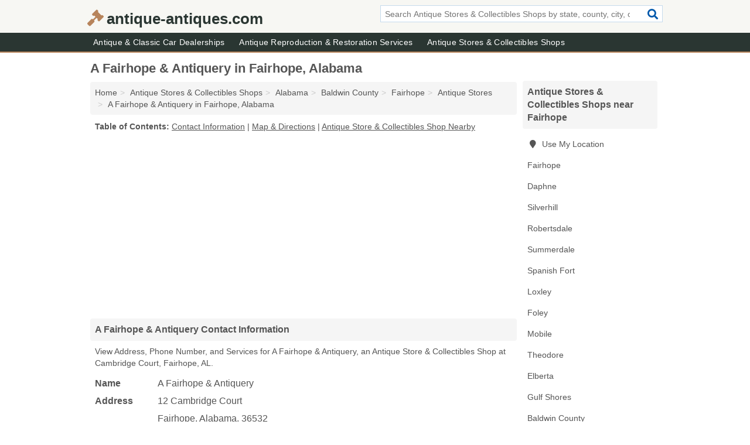

--- FILE ---
content_type: text/html; charset=utf-8
request_url: https://www.antique-antiques.com/a-fairhope-antiquery-in-fairhope-al-36532-610/
body_size: 4589
content:
<!DOCTYPE html>
<html lang="en">
  <head>
    <meta charset="utf-8">
    <meta http-equiv="Content-Type" content="text/html; charset=UTF-8">
    <meta name="viewport" content="width=device-width, initial-scale=1">
    <title>A Fairhope & Antiquery (Antique Store & Collectibles Shop in Fairhope, AL Address, Phone, and Services)</title>
    <link rel="canonical" href="https://www.antique-antiques.com/a-fairhope-antiquery-in-fairhope-al-36532-610/">
    <meta property="og:type" content="website">
    <meta property="og:title" content="A Fairhope & Antiquery (Antique Store & Collectibles Shop in Fairhope, AL Address, Phone, and Services)">
    <meta name="description" content="Looking for A Fairhope & Antiquery in Fairhope, Alabama? Find Address, Phone Number, and Services for the Fairhope, AL Antique Store & Collectibles Shop.">
    <meta property="og:description" content="Looking for A Fairhope & Antiquery in Fairhope, Alabama? Find Address, Phone Number, and Services for the Fairhope, AL Antique Store & Collectibles Shop.">
    <meta property="og:url" content="https://www.antique-antiques.com/a-fairhope-antiquery-in-fairhope-al-36532-610/">
    <link rel="preconnect" href="//pagead2.googlesyndication.com" crossorigin>
    <link rel="preconnect" href="//www.google-analytics.com" crossorigin>
    <link rel="preconnect" href="https://googleads.g.doubleclick.net" crossorigin>
    <meta name="robots" content="index,follow">
    <meta name="msvalidate.01" content="B56B00EF5C90137DC430BCD46060CC08">
    <link rel="stylesheet" href="/template/style.min.css?f03cca7c4018fe310d27cc5ee9a1cc755c7e1400">
<style>.fa-logo:before { content: "\f0e3"}</style>
    <script src="/template/ui.min?bc9dd65bfcc597ede4ef52a8d1a4807b08859dcd" defer></script>
    <!-- HTML5 shim and Respond.js for IE8 support of HTML5 elements and media queries -->
    <!--[if lt IE 9]>
      <script src="https://oss.maxcdn.com/html5shiv/3.7.3/html5shiv.min.js"></script>
      <script src="https://oss.maxcdn.com/respond/1.4.2/respond.min.js"></script>
    <![endif]-->
  </head>
  <body data-spy="scroll" data-target="#nav-scrollspy" data-offset="0" style="position:relative;" class="pt-listing">
<nav class="navbar navbar-fixed-top hide-on-scroll">
  <div class="container columns-2 sections-9">
    <div class="row">
      <div class="n-toggle collapsed weescreen" data-toggle="collapse" data-target="#navbar, #navbar-search" aria-expanded="false" aria-controls="navbar">
        <i class="fa fa-bars fa-2x"></i>
      </div>
            <div class="navbar-logo logo-text">
        <a href="/" title="antique-antiques.com"><i class="fa fa-logo fa-2x"></i><span>antique-antiques.com</span></a>
              <br class="sr-only">
      </div>
      <div class="col-sm-6 collapse n-search" id="navbar-search">
       <form action="/search/" method="get">
        <div class="input-container">
         <input name="q" placeholder="Search Antique Stores & Collectibles Shops by state, county, city, or ZIP Code" type="text">
         <button type="submit" class="fa fa-search"></button>
        </div>
       </form>
      </div>
    </div>
  </div>
  <div class="navbar-menu collapse navbar-collapse" id="navbar">
    <div class="container columns-2 sections-9">
      <div class="row">
               <ul class="nav navbar-nav">
          <li class=""><a class="" href="/antique-classic-car-dealerships/" title="Antique & Classic Car Dealerships Near Me">Antique & Classic Car Dealerships</a></li>
<li class=""><a class="" href="/antique-reproduction-restoration/" title="Antique Reproduction & Restoration Services Near Me">Antique Reproduction & Restoration Services</a></li>
<li class=""><a class="" href="/antiques-collectibles-stores/" title="Antique Stores & Collectibles Shops Near Me">Antique Stores & Collectibles Shops</a></li>
        </ul>
             </div>
    </div>
  </div>
</nav>
<div class="container columns columns-2 sections-9">
  <div class="row">
    <div class="col-md-7">
      <h1>A Fairhope & Antiquery in Fairhope, Alabama</h1>
<ol class="box-breadcrumbs breadcrumb" itemscope itemtype="https://schema.org/BreadcrumbList">
<li><a href="/" title="antique-antiques.com">Home</a></li><li itemprop="itemListElement" itemscope itemtype="https://schema.org/ListItem"><a href="/antiques-collectibles-stores/" itemprop="item" title="Antique Stores & Collectibles Shops Near Me"><span itemprop="name">Antique Stores & Collectibles Shops</span></a><meta itemprop="position" content="1"/></li><li itemprop="itemListElement" itemscope itemtype="https://schema.org/ListItem"><a href="/antiques-collectibles-stores-in-alabama/" itemprop="item" title="Antique Stores & Collectibles Shops in Alabama"><span itemprop="name">Alabama</span></a><meta itemprop="position" content="2"/></li><li itemprop="itemListElement" itemscope itemtype="https://schema.org/ListItem"><a href="/antiques-collectibles-stores-in-baldwin-county-al/" itemprop="item" title="Antique Stores & Collectibles Shops in Baldwin County, AL"><span itemprop="name">Baldwin County</span></a><meta itemprop="position" content="3"/></li><li itemprop="itemListElement" itemscope itemtype="https://schema.org/ListItem"><a href="/antiques-collectibles-stores-in-fairhope-al/" itemprop="item" title="Antique Stores & Collectibles Shops in Fairhope, AL"><span itemprop="name">Fairhope</span></a><meta itemprop="position" content="4"/></li><li itemprop="itemListElement" itemscope itemtype="https://schema.org/ListItem"><a href="/antique-stores-in-fairhope-al/" itemprop="item" title="Antique Stores in Fairhope, AL"><span itemprop="name">Antique Stores</span></a><meta itemprop="position" content="5"/></li><li itemprop="itemListElement" itemscope itemtype="https://schema.org/ListItem"><a href="/a-fairhope-antiquery-in-fairhope-al-36532-610/" itemprop="item" title="A Fairhope & Antiquery in Fairhope, Alabama"><span itemprop="name">A Fairhope & Antiquery in Fairhope, Alabama</span></a><meta itemprop="position" content="6"/></li>
</ol>              <p class="pad" id="toc">
    <strong class="title nobreaker">
      Table of Contents:
    </strong>
  <a href="#details" class="toc-item">Contact Information</a>
|  <a href="#geography" class="toc-item">Map & Directions</a>
|  <a href="#nearby" class="toc-item">Antique Store & Collectibles Shop Nearby</a>
  </p>
      <div class="advert advert-display xs s m">
        <ins class="adsbygoogle" data-ad-client="ca-pub-4723837653436501" data-ad-slot="4654369961" data-ad-format="auto" data-full-width-responsive="true"></ins>
      </div>
      <h2 class="h2 list-group-heading">A Fairhope & Antiquery Contact Information</h2>
<p class="pad">View Address, Phone Number, and Services for A Fairhope & Antiquery, an Antique Store & Collectibles Shop at Cambridge Court, Fairhope, AL.</p>
      <script type="application/ld+json" id="listing">
{
  "@context": "https://schema.org",
  "@type": "LocalBusiness",
  "name": "A Fairhope & Antiquery",
  "description": "A Fairhope & Antiquery is an Antique Store at 12 Cambridge Court in Fairhope, Alabama.",
  "image": "https://www.antique-antiques.com/template/i/logo",
  "address": {
    "@type": "PostalAddress",
    "streetAddress": "12 Cambridge Court",
    "addressLocality": "Fairhope",
    "addressRegion": "AL",
    "postalCode": "36532",
    "addressCountry": "US"
  },
  "geo": {
    "@type": "GeoCoordinates",
    "latitude": 30.52092,
    "longitude": -87.87912  },
  "telephone": "+12519907997"
}
</script>

      
<dl class="dl-horizontal LocalBusiness"  data-type="Antique Store" data-id="5e863a775b47586c3ef70610" data-lat="30.52092" data-lng="-87.879122" data-address-place-id="internal" data-geomode="address" id="details">
  <dt>Name</dt>
  <dd class="name">A Fairhope & Antiquery</dd>
  <dt>Address</dt>
  <dd class="address">
    <span class="streetAddress">12 Cambridge Court</span><br>
    <span class="addressLocality">Fairhope</span>,
    <span class="addressRegion">Alabama</span>,
    <span class="postalCode">36532</span>
  </dd>
      <dt>Phone</dt>
    <dd class="telephone"><a href="tel:+1-251-990-7997">251-990-7997</a></dd>
              <dt>Services</dt>
<dd><a href="/antique-stores-in-fairhope-al/" title="Antique Stores in Fairhope, AL">Antiques</a></dd>

    </dl>

<p><a href="#toc">&#8648; Table of Contents</a></p>                  
      <div class="advert advert-display xs s m">
        <ins class="adsbygoogle" data-ad-client="ca-pub-4723837653436501" data-ad-slot="4654369961" data-ad-format="auto" data-full-width-responsive="true"></ins>
      </div>
      
                   <h2 class="h2 list-group-heading" id="geography">Map of A Fairhope & Antiquery in Fairhope, Alabama</h2>
<p class="pad">
  View map of A Fairhope & Antiquery, and  <a class="nlc" href="https://www.google.com/maps/dir/?api=1&destination=12+Cambridge+Court%2C+Fairhope%2C+Alabama%2C+36532" rel="noopener" target="_blank">get driving directions from your location</a>
  .</p>
<iframe id="map" class="single" data-src="https://www.google.com/maps/embed/v1/place?key=AIzaSyD-nDulb3AINicXq9Pv_vB936D5cVSfKFk&q=12+Cambridge+Court%2C+Fairhope%2C+Alabama%2C+36532&zoom=16" frameborder="0" allowfullscreen></iframe>
<br class="sr-only">
<p><a href="#toc">&#8648; Table of Contents</a></p>            
            
      <div class="listings" id="nearby">
<h2 class="h2 list-group-heading">Antique Store & Collectibles Shop Nearby</h2>

<p class="condensed-listing">
 <span class="title">
   <a href="/angels-in-the-company-of-in-fairhope-al-36532-24a/" title="Angels In The Company Of in Fairhope, Alabama" class="name">Angels In The Company Of</a>
  </span>
 <span class="subsidiary">
  <span class="city-state">
   328 De La Mare Avenue  </span>
  <span class="zipcode">
    <span>Fairhope</span>, 
    <span>AL</span>
  </span>
 </span>
 <span class="subsidiary servicelist">Collectibles, Gifts</span>
</p>

<p class="condensed-listing">
 <span class="title">
   <a href="/m-art-in-fairhope-al-36532-c92/" title="M Art in Fairhope, Alabama" class="name">M Art</a>
  </span>
 <span class="subsidiary">
  <span class="city-state">
   314 Magnolia Avenue  </span>
  <span class="zipcode">
    <span>Fairhope</span>, 
    <span>AL</span>
  </span>
 </span>
</p>

<p class="condensed-listing">
 <span class="title">
   <a href="/nixon-gallery-at-fairhope-in-fairhope-al-36532-a5c/" title="Nixon Gallery At Fairhope in Fairhope, Alabama" class="name">Nixon Gallery At Fairhope</a>
  </span>
 <span class="subsidiary">
  <span class="city-state">
   84 South Section Street  </span>
  <span class="zipcode">
    <span>Fairhope</span>, 
    <span>AL</span>
  </span>
 </span>
</p>

<p class="condensed-listing">
 <span class="title">
   <a href="/southern-antiques-and-accents-in-fairhope-al-36532-283/" title="Southern Antiques And Accents in Fairhope, Alabama" class="name">Southern Antiques And Accents</a>
  </span>
 <span class="subsidiary">
  <span class="city-state">
   254 Greeno Road South  </span>
  <span class="zipcode">
    <span>Fairhope</span>, 
    <span>AL</span>
  </span>
 </span>
</p>

<p class="condensed-listing">
 <span class="title">
   <a href="/the-dragonfly-emporium-in-fairhope-al-36532-8b6/" title="The Dragonfly Emporium in Fairhope, Alabama" class="name">The Dragonfly Emporium</a>
  </span>
 <span class="subsidiary">
  <span class="city-state">
   16925 State Highway 181  </span>
  <span class="zipcode">
    <span>Fairhope</span>, 
    <span>AL</span>
  </span>
 </span>
</p>

<p class="condensed-listing">
 <span class="title">
   <a href="/the-dragonfly-emporium-in-fairhope-al-36532-5e3/" title="The Dragonfly Emporium in Fairhope, Alabama" class="name">The Dragonfly Emporium</a>
  </span>
 <span class="subsidiary">
  <span class="city-state">
   16821 State Highway 181  </span>
  <span class="zipcode">
    <span>Fairhope</span>, 
    <span>AL</span>
  </span>
 </span>
</p>

<p class="condensed-listing">
 <span class="title">
   <a href="/daphne-antique-galleria-in-daphne-al-36526-4dd/" title="Daphne Antique Galleria in Daphne, Alabama" class="name">Daphne Antique Galleria</a>
  </span>
 <span class="subsidiary">
  <span class="city-state">
   1699 US Highway 98  </span>
  <span class="zipcode">
    <span>Daphne</span>, 
    <span>AL</span>
  </span>
 </span>
 <span class="subsidiary servicelist">Antiques, Furniture</span>
</p>

<p class="condensed-listing">
 <span class="title">
   <a href="/daphne-antique-galleria-in-daphne-al-36526-e3f/" title="Daphne Antique Galleria in Daphne, Alabama" class="name">Daphne Antique Galleria</a>
  </span>
 <span class="subsidiary">
  <span class="city-state">
   PO Box 2509  </span>
  <span class="zipcode">
    <span>Daphne</span>, 
    <span>AL</span>
  </span>
 </span>
 <span class="subsidiary servicelist">Antiques, Second Hand Goods</span>
</p>

<p class="condensed-listing">
 <span class="title">
   <a href="/etvm-in-daphne-al-36526-ef1/" title="Etvm in Daphne, Alabama" class="name">Etvm</a>
  </span>
 <span class="subsidiary">
  <span class="city-state">
   25895 Friendship Road # A  </span>
  <span class="zipcode">
    <span>Daphne</span>, 
    <span>AL</span>
  </span>
 </span>
 <span class="subsidiary servicelist">Sports Cards</span>
</p>

<p class="condensed-listing">
 <span class="title">
   <a href="/la-la-land-boutique-in-daphne-al-36526-cb0/" title="La-La Land Boutique in Daphne, Alabama" class="name">La-La Land Boutique</a>
  </span>
 <span class="subsidiary">
  <span class="city-state">
   28850 Us-98  </span>
  <span class="zipcode">
    <span>Daphne</span>, 
    <span>AL</span>
  </span>
 </span>
 <span class="subsidiary servicelist">Antiques, Vintage Clothing</span>
</p>

<p class="condensed-listing">
 <span class="title">
   <a href="/market-on-main-in-daphne-al-36526-162/" title="Market On Main in Daphne, Alabama" class="name">Market On Main</a>
  </span>
 <span class="subsidiary">
  <span class="city-state">
   1800 Main Street  </span>
  <span class="zipcode">
    <span>Daphne</span>, 
    <span>AL</span>
  </span>
 </span>
</p>

<p class="condensed-listing">
 <span class="title">
   <a href="/old-iron-fence-in-daphne-al-36526-d0a/" title="Old Iron Fence in Daphne, Alabama" class="name">Old Iron Fence</a>
  </span>
 <span class="subsidiary">
  <span class="city-state">
   28851 North Main Street  </span>
  <span class="zipcode">
    <span>Daphne</span>, 
    <span>AL</span>
  </span>
 </span>
 <span class="subsidiary servicelist">Antiques, Home Decor</span>
</p>

</div>
      
            
            
            <div class="advert advert-display s m">
        <ins class="adsbygoogle" data-ad-client="ca-pub-4723837653436501" data-ad-slot="4654369961" data-ad-format="auto" data-full-width-responsive="true"></ins>
      </div>
            
            
            
    </div>
    <div class="col-md-2">
            <div class="list-group geo-major temp-geo-condensed">
  <h2 class="h3 list-group-heading">
  Antique Stores & Collectibles Shops near Fairhope  </h2>
  <ul class="list-group-items">
  
      <li><a href="#" title="Antique Stores & Collectibles Shops Near Me" class="list-group-item geo-local">
    <span class="fa fa-visible fa-map-marker"></span>
    Use My Location
    </a></li>
    
    <li><a href="/antiques-collectibles-stores-in-fairhope-al/" title="Antique Stores & Collectibles Shops in Fairhope, AL" class="list-group-item ">
     Fairhope    </a></li>
    <li><a href="/antiques-collectibles-stores-in-daphne-al/" title="Antique Stores & Collectibles Shops in Daphne, AL" class="list-group-item ">
     Daphne    </a></li>
    <li><a href="/silverhill-antiques-furniture-in-silverhill-al-36576-50f/" title="Silverhill Antiques & Furniture in Silverhill, Alabama" class="list-group-item ">
     Silverhill    </a></li>
    <li><a href="/antiques-collectibles-stores-in-robertsdale-al/" title="Antique Stores & Collectibles Shops in Robertsdale, AL" class="list-group-item ">
     Robertsdale    </a></li>
    <li><a href="/antiques-collectibles-stores-in-summerdale-al/" title="Antique Stores & Collectibles Shops in Summerdale, AL" class="list-group-item ">
     Summerdale    </a></li>
    <li><a href="/antiques-collectibles-stores-in-spanish-fort-al/" title="Antique Stores & Collectibles Shops in Spanish Fort, AL" class="list-group-item ">
     Spanish Fort    </a></li>
    <li><a href="/antiques-collectibles-stores-in-loxley-al/" title="Antique Stores & Collectibles Shops in Loxley, AL" class="list-group-item ">
     Loxley    </a></li>
    <li><a href="/antiques-collectibles-stores-in-foley-al/" title="Antique Stores & Collectibles Shops in Foley, AL" class="list-group-item ">
     Foley    </a></li>
    <li><a href="/antiques-collectibles-stores-in-mobile-al/" title="Antique Stores & Collectibles Shops in Mobile, AL" class="list-group-item ">
     Mobile    </a></li>
    <li><a href="/american-antiques-architecturals-in-theodore-al-36582-f00/" title="American Antiques & Architecturals in Theodore, Alabama" class="list-group-item ">
     Theodore    </a></li>
    <li><a href="/antiques-collectibles-stores-in-elberta-al/" title="Antique Stores & Collectibles Shops in Elberta, AL" class="list-group-item ">
     Elberta    </a></li>
    <li><a href="/the-royal-standard-in-gulf-shores-al-36542-94d/" title="The Royal Standard in Gulf Shores, Alabama" class="list-group-item ">
     Gulf Shores    </a></li>
   <li><a href="/antiques-collectibles-stores-in-baldwin-county-al/" title="Antique Stores & Collectibles Shops in Baldwin County, AL" class="list-group-item ">
    Baldwin County   </a></li>
   <li><a href="/antiques-collectibles-stores-in-mobile-county-al/" title="Antique Stores & Collectibles Shops in Mobile County, AL" class="list-group-item ">
    Mobile County   </a></li>
   <li><a href="/antiques-collectibles-stores-in-escambia-county-fl/" title="Antique Stores & Collectibles Shops in Escambia County, FL" class="list-group-item ">
    Escambia County   </a></li>
   <li><a href="/antiques-collectibles-stores-in-jackson-county-ms/" title="Antique Stores & Collectibles Shops in Jackson County, MS" class="list-group-item ">
    Jackson County   </a></li>
   <li><a href="/antiques-collectibles-stores-in-george-county-ms/" title="Antique Stores & Collectibles Shops in George County, MS" class="list-group-item ">
    George County   </a></li>
  
  </ul>
</div>
            <div class="advert advert-display xs s">
        <ins class="adsbygoogle" data-ad-client="ca-pub-4723837653436501" data-ad-slot="4654369961" data-ad-format="auto" data-full-width-responsive="true"></ins>
      </div>
      
    </div>
  </div>
</div>
<footer class="footer">
 <div class="container columns-2 sections-9">
  <div class="row">
   <div class="col-sm-8 copyright">
    <p>
          <a href="/about-us/">About Us</a><br class="sr-only">     <a href="/contact-us/">Contact Us</a><br class="sr-only">
          <a href="/privacy-policy/">Privacy Policy</a><br class="sr-only">
     <a href="/terms-and-conditions/">Terms and Conditions</a><br class="sr-only">
    </p>
    <p>
     Third party advertisements support hosting, listing verification, updates, and site maintenance. Information found on antique-antiques.com is strictly for informational purposes and does not construe advice or recommendation.     <br>&copy;&nbsp;2026 antique-antiques.com. All Rights Reserved.
    </p>
   </div>
   <div class="col-sm-4 logo">
          <a href="/" title="antique-antiques.com"><i class="fa fa-logo fa-2x"></i><span>antique-antiques.com</span></a>
       </div>
  </div>
 </div>
</footer>

<script>
if(ads = document.getElementsByClassName('adsbygoogle').length) {
  adsbygoogle = window.adsbygoogle || [];
  for(var i=0; i<ads; i++) adsbygoogle.push({});
}
</script>
<script data-ad-client="ca-pub-4723837653436501" async src="https://pagead2.googlesyndication.com/pagead/js/adsbygoogle.js"></script>
<script async src="https://www.googletagmanager.com/gtag/js?id=G-CH9WZ7RGXM"></script>
<script>
  window.dataLayer = window.dataLayer || [];
  function gtag(){dataLayer.push(arguments);}
  gtag('js', new Date());
  gtag('config', 'UA-122024174-3', {"dimension1":"listing","dimension2":"Listings","dimension3":"Antique Store"});
  gtag('config', 'G-CH9WZ7RGXM', {"dimension1":"listing","dimension2":"Listings","dimension3":"Antique Store"});
</script>

</body>
</html>

--- FILE ---
content_type: text/html; charset=utf-8
request_url: https://www.google.com/recaptcha/api2/aframe
body_size: 267
content:
<!DOCTYPE HTML><html><head><meta http-equiv="content-type" content="text/html; charset=UTF-8"></head><body><script nonce="Xl3PnOoTlCTAfcjoERftIQ">/** Anti-fraud and anti-abuse applications only. See google.com/recaptcha */ try{var clients={'sodar':'https://pagead2.googlesyndication.com/pagead/sodar?'};window.addEventListener("message",function(a){try{if(a.source===window.parent){var b=JSON.parse(a.data);var c=clients[b['id']];if(c){var d=document.createElement('img');d.src=c+b['params']+'&rc='+(localStorage.getItem("rc::a")?sessionStorage.getItem("rc::b"):"");window.document.body.appendChild(d);sessionStorage.setItem("rc::e",parseInt(sessionStorage.getItem("rc::e")||0)+1);localStorage.setItem("rc::h",'1769253329028');}}}catch(b){}});window.parent.postMessage("_grecaptcha_ready", "*");}catch(b){}</script></body></html>